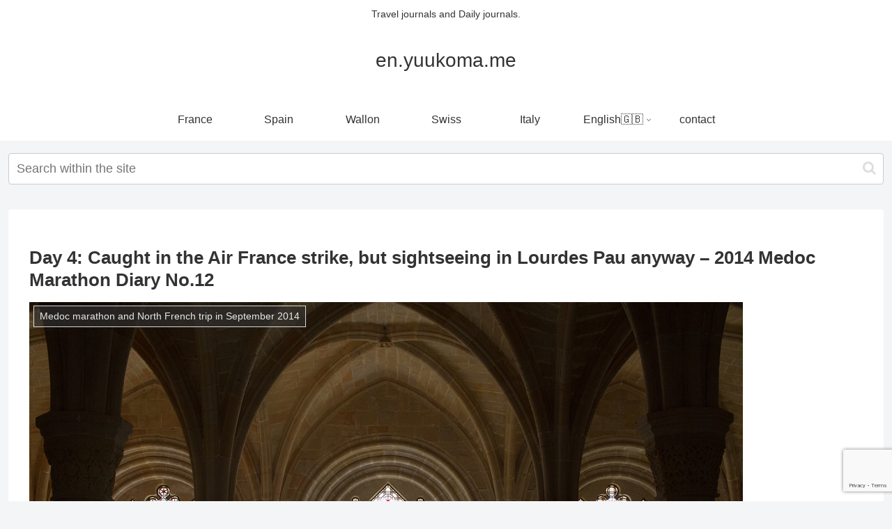

--- FILE ---
content_type: text/html; charset=utf-8
request_url: https://www.google.com/recaptcha/api2/anchor?ar=1&k=6LfQtPobAAAAADUcG6KP77ah8GI2PdHJDE9fDEdU&co=aHR0cHM6Ly9lbi55dXVrb21hLm1lOjQ0Mw..&hl=en&v=PoyoqOPhxBO7pBk68S4YbpHZ&size=invisible&anchor-ms=20000&execute-ms=30000&cb=vro1v8act0xy
body_size: 48663
content:
<!DOCTYPE HTML><html dir="ltr" lang="en"><head><meta http-equiv="Content-Type" content="text/html; charset=UTF-8">
<meta http-equiv="X-UA-Compatible" content="IE=edge">
<title>reCAPTCHA</title>
<style type="text/css">
/* cyrillic-ext */
@font-face {
  font-family: 'Roboto';
  font-style: normal;
  font-weight: 400;
  font-stretch: 100%;
  src: url(//fonts.gstatic.com/s/roboto/v48/KFO7CnqEu92Fr1ME7kSn66aGLdTylUAMa3GUBHMdazTgWw.woff2) format('woff2');
  unicode-range: U+0460-052F, U+1C80-1C8A, U+20B4, U+2DE0-2DFF, U+A640-A69F, U+FE2E-FE2F;
}
/* cyrillic */
@font-face {
  font-family: 'Roboto';
  font-style: normal;
  font-weight: 400;
  font-stretch: 100%;
  src: url(//fonts.gstatic.com/s/roboto/v48/KFO7CnqEu92Fr1ME7kSn66aGLdTylUAMa3iUBHMdazTgWw.woff2) format('woff2');
  unicode-range: U+0301, U+0400-045F, U+0490-0491, U+04B0-04B1, U+2116;
}
/* greek-ext */
@font-face {
  font-family: 'Roboto';
  font-style: normal;
  font-weight: 400;
  font-stretch: 100%;
  src: url(//fonts.gstatic.com/s/roboto/v48/KFO7CnqEu92Fr1ME7kSn66aGLdTylUAMa3CUBHMdazTgWw.woff2) format('woff2');
  unicode-range: U+1F00-1FFF;
}
/* greek */
@font-face {
  font-family: 'Roboto';
  font-style: normal;
  font-weight: 400;
  font-stretch: 100%;
  src: url(//fonts.gstatic.com/s/roboto/v48/KFO7CnqEu92Fr1ME7kSn66aGLdTylUAMa3-UBHMdazTgWw.woff2) format('woff2');
  unicode-range: U+0370-0377, U+037A-037F, U+0384-038A, U+038C, U+038E-03A1, U+03A3-03FF;
}
/* math */
@font-face {
  font-family: 'Roboto';
  font-style: normal;
  font-weight: 400;
  font-stretch: 100%;
  src: url(//fonts.gstatic.com/s/roboto/v48/KFO7CnqEu92Fr1ME7kSn66aGLdTylUAMawCUBHMdazTgWw.woff2) format('woff2');
  unicode-range: U+0302-0303, U+0305, U+0307-0308, U+0310, U+0312, U+0315, U+031A, U+0326-0327, U+032C, U+032F-0330, U+0332-0333, U+0338, U+033A, U+0346, U+034D, U+0391-03A1, U+03A3-03A9, U+03B1-03C9, U+03D1, U+03D5-03D6, U+03F0-03F1, U+03F4-03F5, U+2016-2017, U+2034-2038, U+203C, U+2040, U+2043, U+2047, U+2050, U+2057, U+205F, U+2070-2071, U+2074-208E, U+2090-209C, U+20D0-20DC, U+20E1, U+20E5-20EF, U+2100-2112, U+2114-2115, U+2117-2121, U+2123-214F, U+2190, U+2192, U+2194-21AE, U+21B0-21E5, U+21F1-21F2, U+21F4-2211, U+2213-2214, U+2216-22FF, U+2308-230B, U+2310, U+2319, U+231C-2321, U+2336-237A, U+237C, U+2395, U+239B-23B7, U+23D0, U+23DC-23E1, U+2474-2475, U+25AF, U+25B3, U+25B7, U+25BD, U+25C1, U+25CA, U+25CC, U+25FB, U+266D-266F, U+27C0-27FF, U+2900-2AFF, U+2B0E-2B11, U+2B30-2B4C, U+2BFE, U+3030, U+FF5B, U+FF5D, U+1D400-1D7FF, U+1EE00-1EEFF;
}
/* symbols */
@font-face {
  font-family: 'Roboto';
  font-style: normal;
  font-weight: 400;
  font-stretch: 100%;
  src: url(//fonts.gstatic.com/s/roboto/v48/KFO7CnqEu92Fr1ME7kSn66aGLdTylUAMaxKUBHMdazTgWw.woff2) format('woff2');
  unicode-range: U+0001-000C, U+000E-001F, U+007F-009F, U+20DD-20E0, U+20E2-20E4, U+2150-218F, U+2190, U+2192, U+2194-2199, U+21AF, U+21E6-21F0, U+21F3, U+2218-2219, U+2299, U+22C4-22C6, U+2300-243F, U+2440-244A, U+2460-24FF, U+25A0-27BF, U+2800-28FF, U+2921-2922, U+2981, U+29BF, U+29EB, U+2B00-2BFF, U+4DC0-4DFF, U+FFF9-FFFB, U+10140-1018E, U+10190-1019C, U+101A0, U+101D0-101FD, U+102E0-102FB, U+10E60-10E7E, U+1D2C0-1D2D3, U+1D2E0-1D37F, U+1F000-1F0FF, U+1F100-1F1AD, U+1F1E6-1F1FF, U+1F30D-1F30F, U+1F315, U+1F31C, U+1F31E, U+1F320-1F32C, U+1F336, U+1F378, U+1F37D, U+1F382, U+1F393-1F39F, U+1F3A7-1F3A8, U+1F3AC-1F3AF, U+1F3C2, U+1F3C4-1F3C6, U+1F3CA-1F3CE, U+1F3D4-1F3E0, U+1F3ED, U+1F3F1-1F3F3, U+1F3F5-1F3F7, U+1F408, U+1F415, U+1F41F, U+1F426, U+1F43F, U+1F441-1F442, U+1F444, U+1F446-1F449, U+1F44C-1F44E, U+1F453, U+1F46A, U+1F47D, U+1F4A3, U+1F4B0, U+1F4B3, U+1F4B9, U+1F4BB, U+1F4BF, U+1F4C8-1F4CB, U+1F4D6, U+1F4DA, U+1F4DF, U+1F4E3-1F4E6, U+1F4EA-1F4ED, U+1F4F7, U+1F4F9-1F4FB, U+1F4FD-1F4FE, U+1F503, U+1F507-1F50B, U+1F50D, U+1F512-1F513, U+1F53E-1F54A, U+1F54F-1F5FA, U+1F610, U+1F650-1F67F, U+1F687, U+1F68D, U+1F691, U+1F694, U+1F698, U+1F6AD, U+1F6B2, U+1F6B9-1F6BA, U+1F6BC, U+1F6C6-1F6CF, U+1F6D3-1F6D7, U+1F6E0-1F6EA, U+1F6F0-1F6F3, U+1F6F7-1F6FC, U+1F700-1F7FF, U+1F800-1F80B, U+1F810-1F847, U+1F850-1F859, U+1F860-1F887, U+1F890-1F8AD, U+1F8B0-1F8BB, U+1F8C0-1F8C1, U+1F900-1F90B, U+1F93B, U+1F946, U+1F984, U+1F996, U+1F9E9, U+1FA00-1FA6F, U+1FA70-1FA7C, U+1FA80-1FA89, U+1FA8F-1FAC6, U+1FACE-1FADC, U+1FADF-1FAE9, U+1FAF0-1FAF8, U+1FB00-1FBFF;
}
/* vietnamese */
@font-face {
  font-family: 'Roboto';
  font-style: normal;
  font-weight: 400;
  font-stretch: 100%;
  src: url(//fonts.gstatic.com/s/roboto/v48/KFO7CnqEu92Fr1ME7kSn66aGLdTylUAMa3OUBHMdazTgWw.woff2) format('woff2');
  unicode-range: U+0102-0103, U+0110-0111, U+0128-0129, U+0168-0169, U+01A0-01A1, U+01AF-01B0, U+0300-0301, U+0303-0304, U+0308-0309, U+0323, U+0329, U+1EA0-1EF9, U+20AB;
}
/* latin-ext */
@font-face {
  font-family: 'Roboto';
  font-style: normal;
  font-weight: 400;
  font-stretch: 100%;
  src: url(//fonts.gstatic.com/s/roboto/v48/KFO7CnqEu92Fr1ME7kSn66aGLdTylUAMa3KUBHMdazTgWw.woff2) format('woff2');
  unicode-range: U+0100-02BA, U+02BD-02C5, U+02C7-02CC, U+02CE-02D7, U+02DD-02FF, U+0304, U+0308, U+0329, U+1D00-1DBF, U+1E00-1E9F, U+1EF2-1EFF, U+2020, U+20A0-20AB, U+20AD-20C0, U+2113, U+2C60-2C7F, U+A720-A7FF;
}
/* latin */
@font-face {
  font-family: 'Roboto';
  font-style: normal;
  font-weight: 400;
  font-stretch: 100%;
  src: url(//fonts.gstatic.com/s/roboto/v48/KFO7CnqEu92Fr1ME7kSn66aGLdTylUAMa3yUBHMdazQ.woff2) format('woff2');
  unicode-range: U+0000-00FF, U+0131, U+0152-0153, U+02BB-02BC, U+02C6, U+02DA, U+02DC, U+0304, U+0308, U+0329, U+2000-206F, U+20AC, U+2122, U+2191, U+2193, U+2212, U+2215, U+FEFF, U+FFFD;
}
/* cyrillic-ext */
@font-face {
  font-family: 'Roboto';
  font-style: normal;
  font-weight: 500;
  font-stretch: 100%;
  src: url(//fonts.gstatic.com/s/roboto/v48/KFO7CnqEu92Fr1ME7kSn66aGLdTylUAMa3GUBHMdazTgWw.woff2) format('woff2');
  unicode-range: U+0460-052F, U+1C80-1C8A, U+20B4, U+2DE0-2DFF, U+A640-A69F, U+FE2E-FE2F;
}
/* cyrillic */
@font-face {
  font-family: 'Roboto';
  font-style: normal;
  font-weight: 500;
  font-stretch: 100%;
  src: url(//fonts.gstatic.com/s/roboto/v48/KFO7CnqEu92Fr1ME7kSn66aGLdTylUAMa3iUBHMdazTgWw.woff2) format('woff2');
  unicode-range: U+0301, U+0400-045F, U+0490-0491, U+04B0-04B1, U+2116;
}
/* greek-ext */
@font-face {
  font-family: 'Roboto';
  font-style: normal;
  font-weight: 500;
  font-stretch: 100%;
  src: url(//fonts.gstatic.com/s/roboto/v48/KFO7CnqEu92Fr1ME7kSn66aGLdTylUAMa3CUBHMdazTgWw.woff2) format('woff2');
  unicode-range: U+1F00-1FFF;
}
/* greek */
@font-face {
  font-family: 'Roboto';
  font-style: normal;
  font-weight: 500;
  font-stretch: 100%;
  src: url(//fonts.gstatic.com/s/roboto/v48/KFO7CnqEu92Fr1ME7kSn66aGLdTylUAMa3-UBHMdazTgWw.woff2) format('woff2');
  unicode-range: U+0370-0377, U+037A-037F, U+0384-038A, U+038C, U+038E-03A1, U+03A3-03FF;
}
/* math */
@font-face {
  font-family: 'Roboto';
  font-style: normal;
  font-weight: 500;
  font-stretch: 100%;
  src: url(//fonts.gstatic.com/s/roboto/v48/KFO7CnqEu92Fr1ME7kSn66aGLdTylUAMawCUBHMdazTgWw.woff2) format('woff2');
  unicode-range: U+0302-0303, U+0305, U+0307-0308, U+0310, U+0312, U+0315, U+031A, U+0326-0327, U+032C, U+032F-0330, U+0332-0333, U+0338, U+033A, U+0346, U+034D, U+0391-03A1, U+03A3-03A9, U+03B1-03C9, U+03D1, U+03D5-03D6, U+03F0-03F1, U+03F4-03F5, U+2016-2017, U+2034-2038, U+203C, U+2040, U+2043, U+2047, U+2050, U+2057, U+205F, U+2070-2071, U+2074-208E, U+2090-209C, U+20D0-20DC, U+20E1, U+20E5-20EF, U+2100-2112, U+2114-2115, U+2117-2121, U+2123-214F, U+2190, U+2192, U+2194-21AE, U+21B0-21E5, U+21F1-21F2, U+21F4-2211, U+2213-2214, U+2216-22FF, U+2308-230B, U+2310, U+2319, U+231C-2321, U+2336-237A, U+237C, U+2395, U+239B-23B7, U+23D0, U+23DC-23E1, U+2474-2475, U+25AF, U+25B3, U+25B7, U+25BD, U+25C1, U+25CA, U+25CC, U+25FB, U+266D-266F, U+27C0-27FF, U+2900-2AFF, U+2B0E-2B11, U+2B30-2B4C, U+2BFE, U+3030, U+FF5B, U+FF5D, U+1D400-1D7FF, U+1EE00-1EEFF;
}
/* symbols */
@font-face {
  font-family: 'Roboto';
  font-style: normal;
  font-weight: 500;
  font-stretch: 100%;
  src: url(//fonts.gstatic.com/s/roboto/v48/KFO7CnqEu92Fr1ME7kSn66aGLdTylUAMaxKUBHMdazTgWw.woff2) format('woff2');
  unicode-range: U+0001-000C, U+000E-001F, U+007F-009F, U+20DD-20E0, U+20E2-20E4, U+2150-218F, U+2190, U+2192, U+2194-2199, U+21AF, U+21E6-21F0, U+21F3, U+2218-2219, U+2299, U+22C4-22C6, U+2300-243F, U+2440-244A, U+2460-24FF, U+25A0-27BF, U+2800-28FF, U+2921-2922, U+2981, U+29BF, U+29EB, U+2B00-2BFF, U+4DC0-4DFF, U+FFF9-FFFB, U+10140-1018E, U+10190-1019C, U+101A0, U+101D0-101FD, U+102E0-102FB, U+10E60-10E7E, U+1D2C0-1D2D3, U+1D2E0-1D37F, U+1F000-1F0FF, U+1F100-1F1AD, U+1F1E6-1F1FF, U+1F30D-1F30F, U+1F315, U+1F31C, U+1F31E, U+1F320-1F32C, U+1F336, U+1F378, U+1F37D, U+1F382, U+1F393-1F39F, U+1F3A7-1F3A8, U+1F3AC-1F3AF, U+1F3C2, U+1F3C4-1F3C6, U+1F3CA-1F3CE, U+1F3D4-1F3E0, U+1F3ED, U+1F3F1-1F3F3, U+1F3F5-1F3F7, U+1F408, U+1F415, U+1F41F, U+1F426, U+1F43F, U+1F441-1F442, U+1F444, U+1F446-1F449, U+1F44C-1F44E, U+1F453, U+1F46A, U+1F47D, U+1F4A3, U+1F4B0, U+1F4B3, U+1F4B9, U+1F4BB, U+1F4BF, U+1F4C8-1F4CB, U+1F4D6, U+1F4DA, U+1F4DF, U+1F4E3-1F4E6, U+1F4EA-1F4ED, U+1F4F7, U+1F4F9-1F4FB, U+1F4FD-1F4FE, U+1F503, U+1F507-1F50B, U+1F50D, U+1F512-1F513, U+1F53E-1F54A, U+1F54F-1F5FA, U+1F610, U+1F650-1F67F, U+1F687, U+1F68D, U+1F691, U+1F694, U+1F698, U+1F6AD, U+1F6B2, U+1F6B9-1F6BA, U+1F6BC, U+1F6C6-1F6CF, U+1F6D3-1F6D7, U+1F6E0-1F6EA, U+1F6F0-1F6F3, U+1F6F7-1F6FC, U+1F700-1F7FF, U+1F800-1F80B, U+1F810-1F847, U+1F850-1F859, U+1F860-1F887, U+1F890-1F8AD, U+1F8B0-1F8BB, U+1F8C0-1F8C1, U+1F900-1F90B, U+1F93B, U+1F946, U+1F984, U+1F996, U+1F9E9, U+1FA00-1FA6F, U+1FA70-1FA7C, U+1FA80-1FA89, U+1FA8F-1FAC6, U+1FACE-1FADC, U+1FADF-1FAE9, U+1FAF0-1FAF8, U+1FB00-1FBFF;
}
/* vietnamese */
@font-face {
  font-family: 'Roboto';
  font-style: normal;
  font-weight: 500;
  font-stretch: 100%;
  src: url(//fonts.gstatic.com/s/roboto/v48/KFO7CnqEu92Fr1ME7kSn66aGLdTylUAMa3OUBHMdazTgWw.woff2) format('woff2');
  unicode-range: U+0102-0103, U+0110-0111, U+0128-0129, U+0168-0169, U+01A0-01A1, U+01AF-01B0, U+0300-0301, U+0303-0304, U+0308-0309, U+0323, U+0329, U+1EA0-1EF9, U+20AB;
}
/* latin-ext */
@font-face {
  font-family: 'Roboto';
  font-style: normal;
  font-weight: 500;
  font-stretch: 100%;
  src: url(//fonts.gstatic.com/s/roboto/v48/KFO7CnqEu92Fr1ME7kSn66aGLdTylUAMa3KUBHMdazTgWw.woff2) format('woff2');
  unicode-range: U+0100-02BA, U+02BD-02C5, U+02C7-02CC, U+02CE-02D7, U+02DD-02FF, U+0304, U+0308, U+0329, U+1D00-1DBF, U+1E00-1E9F, U+1EF2-1EFF, U+2020, U+20A0-20AB, U+20AD-20C0, U+2113, U+2C60-2C7F, U+A720-A7FF;
}
/* latin */
@font-face {
  font-family: 'Roboto';
  font-style: normal;
  font-weight: 500;
  font-stretch: 100%;
  src: url(//fonts.gstatic.com/s/roboto/v48/KFO7CnqEu92Fr1ME7kSn66aGLdTylUAMa3yUBHMdazQ.woff2) format('woff2');
  unicode-range: U+0000-00FF, U+0131, U+0152-0153, U+02BB-02BC, U+02C6, U+02DA, U+02DC, U+0304, U+0308, U+0329, U+2000-206F, U+20AC, U+2122, U+2191, U+2193, U+2212, U+2215, U+FEFF, U+FFFD;
}
/* cyrillic-ext */
@font-face {
  font-family: 'Roboto';
  font-style: normal;
  font-weight: 900;
  font-stretch: 100%;
  src: url(//fonts.gstatic.com/s/roboto/v48/KFO7CnqEu92Fr1ME7kSn66aGLdTylUAMa3GUBHMdazTgWw.woff2) format('woff2');
  unicode-range: U+0460-052F, U+1C80-1C8A, U+20B4, U+2DE0-2DFF, U+A640-A69F, U+FE2E-FE2F;
}
/* cyrillic */
@font-face {
  font-family: 'Roboto';
  font-style: normal;
  font-weight: 900;
  font-stretch: 100%;
  src: url(//fonts.gstatic.com/s/roboto/v48/KFO7CnqEu92Fr1ME7kSn66aGLdTylUAMa3iUBHMdazTgWw.woff2) format('woff2');
  unicode-range: U+0301, U+0400-045F, U+0490-0491, U+04B0-04B1, U+2116;
}
/* greek-ext */
@font-face {
  font-family: 'Roboto';
  font-style: normal;
  font-weight: 900;
  font-stretch: 100%;
  src: url(//fonts.gstatic.com/s/roboto/v48/KFO7CnqEu92Fr1ME7kSn66aGLdTylUAMa3CUBHMdazTgWw.woff2) format('woff2');
  unicode-range: U+1F00-1FFF;
}
/* greek */
@font-face {
  font-family: 'Roboto';
  font-style: normal;
  font-weight: 900;
  font-stretch: 100%;
  src: url(//fonts.gstatic.com/s/roboto/v48/KFO7CnqEu92Fr1ME7kSn66aGLdTylUAMa3-UBHMdazTgWw.woff2) format('woff2');
  unicode-range: U+0370-0377, U+037A-037F, U+0384-038A, U+038C, U+038E-03A1, U+03A3-03FF;
}
/* math */
@font-face {
  font-family: 'Roboto';
  font-style: normal;
  font-weight: 900;
  font-stretch: 100%;
  src: url(//fonts.gstatic.com/s/roboto/v48/KFO7CnqEu92Fr1ME7kSn66aGLdTylUAMawCUBHMdazTgWw.woff2) format('woff2');
  unicode-range: U+0302-0303, U+0305, U+0307-0308, U+0310, U+0312, U+0315, U+031A, U+0326-0327, U+032C, U+032F-0330, U+0332-0333, U+0338, U+033A, U+0346, U+034D, U+0391-03A1, U+03A3-03A9, U+03B1-03C9, U+03D1, U+03D5-03D6, U+03F0-03F1, U+03F4-03F5, U+2016-2017, U+2034-2038, U+203C, U+2040, U+2043, U+2047, U+2050, U+2057, U+205F, U+2070-2071, U+2074-208E, U+2090-209C, U+20D0-20DC, U+20E1, U+20E5-20EF, U+2100-2112, U+2114-2115, U+2117-2121, U+2123-214F, U+2190, U+2192, U+2194-21AE, U+21B0-21E5, U+21F1-21F2, U+21F4-2211, U+2213-2214, U+2216-22FF, U+2308-230B, U+2310, U+2319, U+231C-2321, U+2336-237A, U+237C, U+2395, U+239B-23B7, U+23D0, U+23DC-23E1, U+2474-2475, U+25AF, U+25B3, U+25B7, U+25BD, U+25C1, U+25CA, U+25CC, U+25FB, U+266D-266F, U+27C0-27FF, U+2900-2AFF, U+2B0E-2B11, U+2B30-2B4C, U+2BFE, U+3030, U+FF5B, U+FF5D, U+1D400-1D7FF, U+1EE00-1EEFF;
}
/* symbols */
@font-face {
  font-family: 'Roboto';
  font-style: normal;
  font-weight: 900;
  font-stretch: 100%;
  src: url(//fonts.gstatic.com/s/roboto/v48/KFO7CnqEu92Fr1ME7kSn66aGLdTylUAMaxKUBHMdazTgWw.woff2) format('woff2');
  unicode-range: U+0001-000C, U+000E-001F, U+007F-009F, U+20DD-20E0, U+20E2-20E4, U+2150-218F, U+2190, U+2192, U+2194-2199, U+21AF, U+21E6-21F0, U+21F3, U+2218-2219, U+2299, U+22C4-22C6, U+2300-243F, U+2440-244A, U+2460-24FF, U+25A0-27BF, U+2800-28FF, U+2921-2922, U+2981, U+29BF, U+29EB, U+2B00-2BFF, U+4DC0-4DFF, U+FFF9-FFFB, U+10140-1018E, U+10190-1019C, U+101A0, U+101D0-101FD, U+102E0-102FB, U+10E60-10E7E, U+1D2C0-1D2D3, U+1D2E0-1D37F, U+1F000-1F0FF, U+1F100-1F1AD, U+1F1E6-1F1FF, U+1F30D-1F30F, U+1F315, U+1F31C, U+1F31E, U+1F320-1F32C, U+1F336, U+1F378, U+1F37D, U+1F382, U+1F393-1F39F, U+1F3A7-1F3A8, U+1F3AC-1F3AF, U+1F3C2, U+1F3C4-1F3C6, U+1F3CA-1F3CE, U+1F3D4-1F3E0, U+1F3ED, U+1F3F1-1F3F3, U+1F3F5-1F3F7, U+1F408, U+1F415, U+1F41F, U+1F426, U+1F43F, U+1F441-1F442, U+1F444, U+1F446-1F449, U+1F44C-1F44E, U+1F453, U+1F46A, U+1F47D, U+1F4A3, U+1F4B0, U+1F4B3, U+1F4B9, U+1F4BB, U+1F4BF, U+1F4C8-1F4CB, U+1F4D6, U+1F4DA, U+1F4DF, U+1F4E3-1F4E6, U+1F4EA-1F4ED, U+1F4F7, U+1F4F9-1F4FB, U+1F4FD-1F4FE, U+1F503, U+1F507-1F50B, U+1F50D, U+1F512-1F513, U+1F53E-1F54A, U+1F54F-1F5FA, U+1F610, U+1F650-1F67F, U+1F687, U+1F68D, U+1F691, U+1F694, U+1F698, U+1F6AD, U+1F6B2, U+1F6B9-1F6BA, U+1F6BC, U+1F6C6-1F6CF, U+1F6D3-1F6D7, U+1F6E0-1F6EA, U+1F6F0-1F6F3, U+1F6F7-1F6FC, U+1F700-1F7FF, U+1F800-1F80B, U+1F810-1F847, U+1F850-1F859, U+1F860-1F887, U+1F890-1F8AD, U+1F8B0-1F8BB, U+1F8C0-1F8C1, U+1F900-1F90B, U+1F93B, U+1F946, U+1F984, U+1F996, U+1F9E9, U+1FA00-1FA6F, U+1FA70-1FA7C, U+1FA80-1FA89, U+1FA8F-1FAC6, U+1FACE-1FADC, U+1FADF-1FAE9, U+1FAF0-1FAF8, U+1FB00-1FBFF;
}
/* vietnamese */
@font-face {
  font-family: 'Roboto';
  font-style: normal;
  font-weight: 900;
  font-stretch: 100%;
  src: url(//fonts.gstatic.com/s/roboto/v48/KFO7CnqEu92Fr1ME7kSn66aGLdTylUAMa3OUBHMdazTgWw.woff2) format('woff2');
  unicode-range: U+0102-0103, U+0110-0111, U+0128-0129, U+0168-0169, U+01A0-01A1, U+01AF-01B0, U+0300-0301, U+0303-0304, U+0308-0309, U+0323, U+0329, U+1EA0-1EF9, U+20AB;
}
/* latin-ext */
@font-face {
  font-family: 'Roboto';
  font-style: normal;
  font-weight: 900;
  font-stretch: 100%;
  src: url(//fonts.gstatic.com/s/roboto/v48/KFO7CnqEu92Fr1ME7kSn66aGLdTylUAMa3KUBHMdazTgWw.woff2) format('woff2');
  unicode-range: U+0100-02BA, U+02BD-02C5, U+02C7-02CC, U+02CE-02D7, U+02DD-02FF, U+0304, U+0308, U+0329, U+1D00-1DBF, U+1E00-1E9F, U+1EF2-1EFF, U+2020, U+20A0-20AB, U+20AD-20C0, U+2113, U+2C60-2C7F, U+A720-A7FF;
}
/* latin */
@font-face {
  font-family: 'Roboto';
  font-style: normal;
  font-weight: 900;
  font-stretch: 100%;
  src: url(//fonts.gstatic.com/s/roboto/v48/KFO7CnqEu92Fr1ME7kSn66aGLdTylUAMa3yUBHMdazQ.woff2) format('woff2');
  unicode-range: U+0000-00FF, U+0131, U+0152-0153, U+02BB-02BC, U+02C6, U+02DA, U+02DC, U+0304, U+0308, U+0329, U+2000-206F, U+20AC, U+2122, U+2191, U+2193, U+2212, U+2215, U+FEFF, U+FFFD;
}

</style>
<link rel="stylesheet" type="text/css" href="https://www.gstatic.com/recaptcha/releases/PoyoqOPhxBO7pBk68S4YbpHZ/styles__ltr.css">
<script nonce="EuaYfBQMe5sGxoNSfucc3w" type="text/javascript">window['__recaptcha_api'] = 'https://www.google.com/recaptcha/api2/';</script>
<script type="text/javascript" src="https://www.gstatic.com/recaptcha/releases/PoyoqOPhxBO7pBk68S4YbpHZ/recaptcha__en.js" nonce="EuaYfBQMe5sGxoNSfucc3w">
      
    </script></head>
<body><div id="rc-anchor-alert" class="rc-anchor-alert"></div>
<input type="hidden" id="recaptcha-token" value="[base64]">
<script type="text/javascript" nonce="EuaYfBQMe5sGxoNSfucc3w">
      recaptcha.anchor.Main.init("[\x22ainput\x22,[\x22bgdata\x22,\x22\x22,\[base64]/[base64]/[base64]/[base64]/[base64]/UltsKytdPUU6KEU8MjA0OD9SW2wrK109RT4+NnwxOTI6KChFJjY0NTEyKT09NTUyOTYmJk0rMTxjLmxlbmd0aCYmKGMuY2hhckNvZGVBdChNKzEpJjY0NTEyKT09NTYzMjA/[base64]/[base64]/[base64]/[base64]/[base64]/[base64]/[base64]\x22,\[base64]\\u003d\\u003d\x22,\x22wr82dcK5XQ/Cl0LDgcOXwr5gA8K/GEfCojnDmsOfw6PDhMKdUwXCicKRGyzCim4Ha8O0wrPDrcKvw74QN3JvdEPCjcKCw7g2fMOHB13DiMKPcEzClcOdw6FodsK9A8Kid8KAPsKfwptRwpDCtD4vwrtPw4zDjwhKwpjCoHoTwp/DlmdOBMOBwqh0w7fDkEjCkmU7wqTCh8Oaw7DChcKMw7ZaBX1FTF3CojR9ScK1UHzDmMKTbgNoa8ONwp0BAR8EacO8w4rDmwbDssOhYsODeMO5P8Kiw5JOTTk6XzQreiRDwrnDo2AtEi1vw6Jww5gXw7rDizNWXiRAFl/Ch8KPw7lyTTY9IsOSwrDDnhbDqcOwMmzDuzN+Aydfwp/CmhQ4woYDeUfCq8ODwoPCoirCgBnDgxY5w7LDlsKow7Ahw75HWVTCrcKYw6PDj8OwS8OsHsOVwotPw4g4Qi7DksKJwrXCsjAaRlzCrsOoXsK6w6RbwqnCnVBJMMOEIsK5QXfCnkIgEn/DqmvDscOjwpUQUMKtVMKEw5F6F8K8IcO9w6/CiUPCkcO9w5MBfMOlRycuKsOJw6fCp8Ovw6vCnUNYw4dPwo3Cj2sqKDxww7PCgizDq3sNZBg+Khl3w4LDjRZ1JRJaRsK2w7gsw63Ci8OKTcOYwpVYNMKLEMKQfGNaw7HDrzDDpMK/wpbCiU3Dvl/DjyALaBgXewADR8KuwrZQwqtGIwc1w6TCrR17w63CiVFpwpAPGVjClUY7w5fCl8Kqw41SD3fCtl/Ds8KNGsKpwrDDjF0FIMK2wrDDvMK1I1k1wo3CoMO0d8OVwo7DpzTDkF0CRsK4wrXDmcOvYMKWwpR/w4UcNmXCtsKkDxx8KiXCjUTDnsK1w5TCmcOtw4PCicOwZMKWwoHDphTDvTTDm2IhwpDDscKtf8KREcKeJmkdwrMNwro6eB/Dkgl4w43CoDfCl2NmwobDjTjDjUZUw4PDiGUOw5ERw67DrCzCsiQ/w5DCsnpjHVptcWXDoiErLMO0TFXCqsOgW8OcwpBUDcK9wrvCtMOAw6TClRXCnngCBiIaIU0/w6jDhDtbWCnCkWhUwqLCuMOiw6ZiA8O/wpnDvEYxDsKQDi3CnEPCoV49wpTCmsK+PRh9w5nDhwzCvsONM8Ktw4oJwrUQw5YdX8OZN8K8w5rDgcKoCiB/w5bDnMKHw4Q4a8Oqw6rCux3CiMOnw44Mw4LDncKAwrPCtcKHw7fDgMK7w69Xw4zDv8OFVHgydcKowqfDhMOgw60VNjEJwrt2cnnCoSDDlcOsw4jCo8KLVcK7QinDmmsjwqklw7RQwonCjSTDpsOGYS7DqWTDmsKgwr/[base64]/CiTLCh1lEUsOvW8KnwpTCnsK+wrDCuMOAbkjDmcKnV0HDkAlqTVBCwoJZwq8Sw4jCq8KqwrHCj8KNw5sJXW3DvEQ/[base64]/CgVNewp8BTSs3wp/DtjzDu8O9wpHCnMKnHS9aw73DisOrw4/CrF3CkHBAwrlZWMOvSsO4w5bCi8KIwpDCkFXDq8OsasKveMKXwqHDhG5bYV0oQMKJccKOOsKswqLCm8Oqw48fwr1Yw63CmRJbwpXCkRvDmHvCnB3Cs2gnw6HDrsKEPMOewqFJZwULwoHCl8OcC2vCnGJpw5AFw45/H8OCJmYBXcKRM2LDjQJNwrEIwoXDtcO5b8KrM8O5wqVvw4zCoMKnecKvUsKyb8KaNVh5wpfCr8KZdAbCsUfDgMKMWEcaKDUHGALCg8OiHcOkw5lST8Kqw45aKXfCgzvCoV7CvX/ClcOCAw3DscOiNcOcw5IeG8OzORfCucOXPR87B8O/NxEzw4EzYcODWhXDiMKuw7XCtRxza8KoUw8Owr8bw7fCr8OfCcKlA8Oew6dfwrDCkMKYw6DDm1oaHcOvwolHwrrDolgkw5/DsCfCtcKew58MwpDDlRLDujpvw6hvccK1w7zCrWXDnMKcwpjDnMO1w5M7IcOuwocbFcKTbcKFY8KiwpjDny1Mw75QS2ElJXcRdx/[base64]/Cv1DDvjYfwoo3FWPCkBPDiVV3A8OMw7HCu2/DssO9bV9ow55NQEp/w6DDuMOAw64Pwowvw4VtwpjCqwsvfnjCnGsKS8KrNcKWwpPDmSfCvBrCqwAheMKVwo9cIAbCvsOWwrbChi7CusOww4fDu1ZbOArDoAPDgsKjwrVcw5/Cj1pLworDiGALw7/[base64]/CjxFsDMO+w60vw6FIw4DDvQTDkD0pIMORw44Iw5USw44fS8OrUBbDmMKUw5sLHMK0ZcKNMF7DtsKeHBQkw6QPw6TCucKWBxHCncOVHMKxZsKiUMOWVcKiBsOswpPCl1VkwpVmSsOtNsKkw7kCw7h6R8OVecKOesKgLsKhw60NP3TCunXDjcO5woPDusOSPsK+wr/DssOQw7VDdcOmN8O9w6h9wqFtw7oFwo06wpzCscO/w4fCiRhZYcKZDcKZw690wonCjsKww5o2WgN7wr/DlgJSXlnCqEkXMsKFw6Y8w4zCtE1dwpnDjhPDksO6worDqcOuw6nCnsKmw5cXWsKWfCnCpMOIRsOqf8K/w6Faw6jDsS07wobDhyhAwprDjS5kOjbDhxbCssKPwqbDm8OYw5NZHgUUw6HCrsKTTMKPw5RqwrfCrcOcw4TDssKqLsOOw6PClxoow5obVDM/wrlxH8OWdwB/w4UawqLCtmofw7vDncKlBgkKXxjCkgnCrMOPw5vCs8KcwrhtLW5Vw4rDlCfChsKUd01kwp/CtMKSw7NbG0APw77DpVbCmMKOwr8EbMKeXMKIwpPDv1TDlcOmwot0w4skRcOawoIRUcK5w6PCt8KdwqvCikbDhcKwwq9mwo4Twq1BecOJw5BTwr/CuhBjRm7DucOQw4J5PGY9w6XDhk/[base64]/CiMKXBMKdJznDg0vCpMO3w4AKOCnDrl/Cs8Ouw6DDu0o9QMKSw4Qkw4UqwogRSjFJBD4yw5zDqDssEcKvwpRaw5g7wojCiMOZw47CunVswpkPwpBgX2J5w7pEwoJHw7/[base64]/CpcOgwoJXw5Y0TcO9wr3DhjXDqcKmcVJcwo8ewoDCijDDsmLCmzEDwrFgPQ3Cm8OPwpHDhsKyScOWwpbCuQjDlhE3SVzCogkEYVhywrXCjMOFNsKUw6UZw5HCrEPCssOnMG/CmcOqwpTCsGgtw6pDwp3DuE/[base64]/[base64]/w5xPZsKNTcKTThnDgsOmFWo7wpnCuMOzfMKvMk3DnDfCj8KOScKlPsKTXcOgwrJZw7HDqWF8w6UnesORw7DDqcO0fiQsw67Cv8K/L8OOfV8cwrRtb8OgwoxzHMOxBMOGwrohw4nCqn09KcKeEsKfGWLDp8O5XcO0w4DCog0QKS5PM0YkLisvw6rDuQxTRMKUw4PDucOyw63DlcKLVsO+wprCssO1woXCrFFmUcKnNDbDtcOZwosrwqbDnsOEBsKqXwjDkzfCkDBzw4/CicOHw5ZqNG8HYsODMQzCksO8wqDDnVtofsOQVSzDhVZew6HCg8KCdB7DulJ2w4zCnDXChStRABHCiBMOAgELA8OUw6vDnxXCj8KqXWgow79+wrzCm2sEBMKbC1/[base64]/DpCjDkSvDq8OHwpYDwqTChsOzXWpRMMKtw4HDk3rDsjnCl0PCvsK2Jxl2FF9dTWdAwrglw5tUwr3Cv8KCw5RMw7bDix/[base64]/Cm38IKcONRsK2QmYYcmopwrpvwoDChsK8eRsuEMKDwqHDhcOHLMOxwp7DgsKQP0/DiElfw7MZKWhAw75Ow73DusO7J8KCdzcBZ8Kzw5QfaXNTRCbDrcKCw44Mw6TDiBvChSUzbF9QwohBwqLDgsO8wod3wqnCuhXCiMOTcsOlw5LDsMOURxnDnyDDrMKuwpw7bSs/w74kw7EuwobDjHPDjwd0IcO0V31jwoHCp2zClcOLB8O6BMOJOMOhw5PCkcKMwqN+VRMsw4vDhMOgwrTDiMKtw5pzUcKcR8KCwq1CwrzCgk/Ct8KVwpzCmWTCsw5bESzCqsKUw7ZTwpXDmgLCqMKKSsKFMMOlw63Ds8K+woNwwoTCsmnCrsKlw43DkzPCscOHdcOSEsOnMTTCgMK2N8K0FkMPwrZTw7XDmA7DlMOgw7RCwpYSQCJOw5zCucOtw7HDg8Onw4DDn8KEw6tnw5xIPcOQVcOLw6vCgcKqw7rDlcOUwpYNw7/DpgRRYE8oXsOvwqdtw43CsULCpgfDq8Ovwr3DqRXClMKdwptPw7TDjWzDqCU0w5JLEsKDScKDc2vDhcK8wqU8NMKLTTUKccK/wrJCwozCtGPDicOiw78Oe0s/w6UmTUpuw41XcMOaAnTDjcKDbWrCksK6TsK3bwPCklzCo8O7w5nDkMKnJ3kow75Xwoo2EFd5ZsKdPsKyw7DCk8OmETbDicO3wrJewqMJw6MGwq3Ds8K+PcKLw6rDmzLDskfDisOtB8KGHh4tw4LDgcOkwobClR1Lw43ChsKNwrcsFcOHRsOsMsOuDFNMUsKYwpnCgwR/RcOFCCgEGgXCpVDDmcKRJ05rw53DgntHwrJ5ZQDDvCxPwrbDrQbCt3s/[base64]/w6PDqMKza8KxNwXCpmvCgMKxwo0wwolww71Vw6fDq1XDm0TDngnCoDjCn8OYd8OWwrnDtMONwqLDmsOXw6rDuGQfAMOhV3/DjAAfwpzCnGVSw7VOFnrCnx/CuFrCqcKee8OvLcOifcOlcQJSKm8XwqV+NsKzw67CoGICw74uw6LDmMKaTsKLw7h0wqzDmx/Cm2E/[base64]/wpo1KjMPKm5eemQyU8O8Nk7CiEDCryk1w6JHwq/[base64]/DiiZdccO5wrPDvsK5aThrwrl5wqgtHkMhQMKSwpDDosKewqnDrFbCgcKGw7lzPQ7CjsKcSMK7woLCmAgSwq7CicOXwphvMsO4w5tUc8KFI33CpsO+fSnDpU/CsgbCiD/[base64]/TnLDuGHDjlDDu8KbBxzDmMOlwrnDtDgiw77DrMOPNgHDh2FqGsOTfSfDphUmPw8EIMObOxghZhPDtw3DhUTDoMKBw5PDuMO/asOmHHLDicKLREpwPsKqw5AzPjXDuSpOPMOhw7HCjMOeTcOuwqzClHLDgsOGw64/wqPDhwjCkMOVw4pxw6g8wr/Dn8OuFsKow6xawpHDvnvDgjxGw6HDswPCuCnDg8KbLMOWdsOVJDFmwoduwo8uwojDnAtHZyI9wrIvCMK3PWwmwp7CuWwsPy/DtsOAdMO0wolvw5TCh8ONU8Okw4/Dr8K6VAHDhcKuTsOkw7fDnFlgwrMEw7vDgMKyN1QowonDiWITwp/DqWnCjSYFeW/CusOTw77DrBUXw6bChcKPBHYYw47Dq3Z2wqnDuw5bw6fDhsOQNsKUw7REw78Rc8ONPS/DnsKqYsOiRCnConsTBzEqNnvChVAkJ2fCscOcDlccw7VAwrkDMFIwLMOwwrrCukXCqcOxfEHDu8KoMH07wptOwrZxUcKtZcOswrsYwovCm8OIw7Qiwp5lwp80MyLDgG7ClsKnIWhnw4PDszrDmcKiwoMyF8OOw4/Cv25yUsKiDW/CrcOnf8OYw7U0w5onwpwvw70/YsOZXXhKw7RUwp3DqcOabHhvw4jDuklFGcK3w7rDlcOVw4o+EnTCosKlDMKkO2HClRrCjmXDrcKsFDrDmhvCmmnDuMKMwqDCkFsJKko8NwIeesKlRMKew5/[base64]/CrnzCpXcZw6/DncOLVyQUEcO+wqnCnkTDtgxCwrzDuU8sbcK7IUTCn2nCssOELsOGCRzDr8OCccK2EcKpwoPDqg0RJSHDrm8Zwo57wpvDg8KRWcO5McK0MMOOw57DvMOzwrdiw4Ylw7DDpm7CvFw1YFV5w6oCw5fCiTFCTG9rVnxvwrsQKkkXAcKEwobCj3vDjR8bL8OKw7xWw6ENwp/DiMOjwrs4CkbCt8KGKxLDjkkBw5l4wpbCrcKee8KJw4R/worClWR8XMONw4LDvTzDqgbDvcOBw6VrwoEzLQp/[base64]/wopdasOZDsKhRjrDicKiU3/Dk8KJMVLDncOGNgdOBBkMfMKqwrgRFmtSwq5kTiLCrlglKB0dVSURf2fDqsOlwr/DgMOJeMOjVFPChGLDj8KmZ8Knw5nDiggfCDQEw4HDicOoYmXDu8KbwqxVTcOuw6gHw4zCixDCl8O+Rh5UKQY9WcKdHX5Rw4jDiXzCtW/CuHfDt8Ouw43DuytlUzlCwpDDgFIswrQkw6xTAMOkalvDtsKHRMKZw6h2NsKiw6/CmMK5BxrCssKXw4BZw57Cg8Klfg46VsK1wqXDqMOgwpE4Mg45EzlwwonCpcKvwqTCo8KGVMOkMMOfwpvDhcOed2dewpJcw7h1Yg9/w6HDohrCtAhGc8Ouwp1qIBB3wrDCrsKCRWfDmURXTAN4E8K6XMOVw7jDgMK2w7lDAsOmwoXCkcKZw7AcdF8RXMOsw5B0WcK1JwLCuEfDn3oWasKlw7nDjkg8YmYFwr7Ds0QOw6/Dh1YrLFU1N8O/QQlFwrXCjmHCicKEdsKBw4HChV1xw7tpPGhwVjrCicK/w5p2wo/[base64]/DosK3wqbCqMO/[base64]/[base64]/[base64]/PMO/wrbDmlUPwrcwGsOjw5bDjMKuJsK0w77DgMKHw7pEw6M7WsKrwr7DsMKNGAM6ZsO/YMO2AcKlw6BFXHdYwrIjw5Q1aAsBMzHDhURlF8KeZGkickM6woxwJcKKw4jCgMOxLQUgwopTYMKNMMODwr8PQ3PCujYcUcK0QjPDmcOOOMOtwohHA8KZw5/DiB4Pw7Ijw5Z4dMOfeR7CicOiP8KDwrjDm8Oiwo0WYzDCvX3DsDsrwr8Rw57CrcK4fwfDssK0AlvCgsKEXcK6X37CmAM4woxSw6/[base64]/DqEMdwobCqsK+w6cLwq1vwoTClWzDph/[base64]/[base64]/Dhj4of2jDv0Iaw6BuFhdSKMKYw57DojYRRXDCoGfCmMOiP8Ksw5TDgsOjQhIAOxheWjvDi2HCs3TDiSk/w5FWw6oqwrAZfh4pLcKTfgd2w4R1CzLCpcKOBSzCgsOFTcKrRsOywr7CgMKmw6wUw4hlwrEZacOCNsK8w7/DhMOOwrhpQ8KVwq9rwqfCm8KzJMOswopkwo08ckVEXTMkwoPCi8KQDsO7w75TwqPCn8K6SsKQw43Ckx3DhHXDm08SwrcEGsOfwpXCpMKHw77DjD/DmjcqDsKnZT5Lw4rDrcOuYcODw4dvw4Fpwo7Dn0nDo8ODCsONVkdtwqNAw4ZXTnESwpBgw7nCnUYRw5NcIcOxwpzDlcOxwpNrYsK/RA5PwqE4V8OKw4XDpAzDrD4OMgYYw6APwqrCt8K5wpXCtMKKw6LDtMKnZsOJwozDsEAwMsKVQ8Kdw6Ntw7DDjsOjUH/CtsOAGArDrcOleMKqKSddw7/CpjbDpHHDu8KAw6/DiMKVfGc7AsOQw70gaRJhw4HDiz0Kc8K2w6LCpcKwPW7DsDxPbDHCpV3Dm8KJwo/ClQDCpsKNw4/CmGrCkh7DhEELb8KwGjJ6Dx7DlANhLEA4wq/CkcOCIk9caxXCpMOmwqsJDXFDHB/DqcOvw5zDkcO0w5LCgAbCocOXw6XCrgtawrzDk8K8wpPCr8KPUHvDicKawoFNw4AdwoHDvsOrwoQow7F2GC9+OMOXLDHDkCzCvsOpc8KiaMKvw5TDo8K/NsO/w6ofA8O8PxrCjBAPw5YCdMOnRcKmVxIaw7ooMsK2N0TClsKWGzrDpcK5E8OdDW3Dhn0tBgHCtRrCvHZoIMO2WUlzw4bDnA/CmsK4wrYsw6Bzw5PCmsOUw5xvWGjDu8OVwrXDjXfCl8KQfcKEw77Cim/Cun3Du8OAw7/Dsj5qP8KoNSTCv0XDv8O3w5/DoQc5bXnDlG/Ds8O+IMKfw4rDhw7CjF/CmQBVw7DCtMKPVXfCjTY5YAjDgcOnS8KzF3fDoA/DpcKIR8OzNcOaw4vCrWYRw5bDpsKbOgUaw67DniLDuTpRwohFwoLDpnNWH0bCpyrCtgI6DFLCiAjDkHfCpSzCizE7RCRjFBnDsgVCTGICw7wVScODAn8/bXvDs2tDwrV0d8OefcKnWS13NMKdw5rCtj11XMKcD8OdVcOOwr5mw7xbw6vComcEwp9+wrzDvy/Cu8OfCXnCjgE2w7LCpcO1w79tw7V9w5hEEcKVwpVdw4rDhm/DjncAYRgpwrfCjMK/bsO/XMOWDMOww5fCsGjCsEnDmMO1IV4mZX/Dm2RzMMKpJR5zBsKDSsKNa0g3JwsADcOlw7k6wp8sw6TDnsKXB8OGwpwWw5fDrVJzw4pOS8Ohwo07YGcow4QPa8Ohw7leYsKOwrvDqcONwqQqwokJwq9ed2ccOMO3wqpmHMKAwrrDqsKFw6pUFsKgBg0Qwo0/[base64]/DhEvDlwfDr8KXwqzChj5Iw7LDosOYZmhHwrrCpHzCgTnDjjvDl0hXwpEqw4gAwrcNIydkNVFlBsOeFcOAwosqw7zCsE5DOCEHw7vCr8O/OMO7bkFAwozDhcKbwpnDusOFwoBuw4DDtcOxAcKUw4fCrsOsSig/woDCpEnChXnCgUrCug7CpGXDnnoJWz5HwpJBw4HDqWJ9w7rCvMOIw4bCtsOhwqUOw60iOMO+w4FGNWBywqU4Z8KwwoJYw5dDWEQwwpUcazPDp8K5EzcJwqjDuibCocK5wrXDvMOswrjDhcO8QsKMecKuw6otIB9VDgPCksKXEcKLT8K1NMKYwr/DgQPCqSXDgFZXbUtXFcK1WTDCqg3DnQ3Dr8ObM8OtC8O4wrVWf2bDuMK+w6TCu8KYI8KXwrlPw5TDsxjCu1N6OS91w63Dq8KGwq/CgMKlw7Ezw6dGTsKOBF/Do8KywqA5w7XCoVbCjwUkw6/DsSF2ZMKVwq/Cn39Fw4QXHMOwwoxRZg8oYBkRO8Kfe25tdsO/woZXfWU/w5BNw7bDv8K4X8Onw4/DrzzDk8KaEsKrwp4VYMKVw4dLwos/cMOpfcOFYVzCvXTDun7Ci8KJRMO5wqdUVMK/w6cUa8OOdMOVGHTCjcOKJzzDnCfDq8OCHhjCkDE3wo4YwpHDn8O3CgPDp8KJw7N9w7bCvXjDviHCssKZBwp5ccKGdcOhwovDrsOSR8OyWGs0Ch9PwqTCtzbDmMOtwobCtMO/[base64]/wonDjsOtA8OodsKleVwNwpbDt8K5EcKyw6ogwq8AwrzDsQ7Cm04mZHo8S8OPw7IRNMOgw5/ChMKfwrY5Sy0UwoDDmQvChMKWSkdoJUDCpijDrwEgfXhrw6HDnXNRI8KHWsOreRDCq8OBw5zDmTvDjsOCNBXDjMKIwrNEw5NNUidkCxnCqcOySMOUZ2F7KMORw51Pwo7DiCTDq1kdwrDDpcOZLsOTACfDkSFpwpR8wpnDqsK0eEbCjXp/CcO/wq7DlcObTcKuw7bCpVTCsBkUU8OWSC9qbcOOc8K8w44zw5IowoTCpcKmw6HCv0szw5vChHdvTMK6woU7DsK5OEEpHcOkw7XDocORw7nCvFTCn8K2wprDmV7DulLDqi/DqMK6OBbDiDLCjlLDiR5gwpYswqhowpjDuCcCwqrCkXpNw6nDnTrCgw3CuCnDu8KQw6www6HDocKJFU/DvXjDtERcBFfCu8OswpDCv8KjRMK5wqcRwqDDqwYxw7fCmnF8csKow4rDm8KGOMKyw4EDwpLCjMK8ZMOAw7fDvznCp8OMYn5AG1Yuw6bCukbCh8K4w6Mrwp/[base64]/DgQ3CuEU7w5EmZm7ChBdUY8OTwopdw6XDhcKgXQkGW8OvBcO3wo3DusKVw6HClMOcOgjDn8OJe8Kpw6vDiRPCpsKPBkRMw50NwpbDv8KEw4cVFMOjMnbCl8KIw5rDtQbCn8OiVsOnwpZzEQYECQhQJRwFw6XDs8KiQwlKw6/DkG0bwrhGFcK0w4LCrMOdw43DtktBIAo8KTlvTXsIw7vDnC4MFMK4w5EHw5LDmRRyecOJCsKJd8OLwqzCgsO7UmB8chTDnnsFcsOKQVPCoz8FwpTDlcOcG8O8wrnCsk7CnMKuwoF0woBZVsKSw7zDm8Oow65yw7TCoMOCwr/Dm1TCnyTDpDLCssOMw4bCigDCo8Kpwq3DqMK4HFgww6xww5xRT8OHND/DrcKhJw7DjsOBdEvCmTPCu8K5WcObO383w4/[base64]/DkVrDkR0rwpRtw5EKMwhnC8KBMMKSH8Oea8K/Y8OuwrrDglfCocKMwpg0cMOoKMKywpIOAsKtaMOOwq3Dny0ewrA0bwPCgMKVTcOTT8Oowr5lwqLCscOBHkVlQ8KacMONWsKucStmLcKzw5DCrSnDlMOswpV1O8K/[base64]/DnMOLwrLCgkbDtwprGsK0ZkMiw5/DpXZ1wozDgUPCtnVkw4nCnS4dGSLCoWFqw7zDq2rCjcO5w5wjXsK2wohvDR7DihPDiEBfM8KSw5VuXcOuJjcYKhJBDRjCrF1EOsKqGMOYwrIRBkMXwq8WwovCvD14NcORbcKAIyvDoQF3ZcOFw6/CisK9KsONwosiwrzDkxBJGVVuTsKJZn3DpMOGw5weEcOGwokKG3Zgw5bDn8OqwoLDv8ObFsKnw5t0V8KswrnCnyXDpcORTsKYw4wywrrDjmc6MkXCscOLSxVpIsKWIjRNHwnDuwTDqsO/[base64]/[base64]/DhMOJw4zDtzLCuMK/[base64]/DrUVfw7ZZa8K3OsORNcK8wrwUC1p8w7zDlcKsWcK+w73CpMOeYUtbTMKAw7/CsMKOw7HCmMO6J0bCk8Okw4jCiEzDnQ/DvAk9c3LDhsOpwp4jXcKLw7wGbsOLVMOtwrA/Cm3Dmh3Djx7ClDnCkcO1WBLDnAY+w7fDmDXCu8OfNnxbw7DClsOhw6c7w4FOFTBfYQBXDMKew75/w4YWw7rDpBlpw69aw5RkwoQ2wqjCisK6BsOSG3RfBcKowp90N8OFw6XDvMKNw5hcdcODw7Zrc3lZVsO4XEfCrcK7wqFqw5kEw5vDjcOyHMKiaVrDgcOBwq4+LsOyVHkGBMKpGS8sARQdesOCNVrCsArCrz9ZMwfCo0g4wp95wq4JwonCqcKBwrDDvMK/[base64]/DhAXDuwHCqWhhwpEKdFfCp2/[base64]/[base64]/DjcKIT10vwqoow47CilXDlWdkUknCucKGcsKswqMqUlBWHQgNYcKKw4MIIMO1LcOaZyBPwq3DncK7woRbAXzDrjnCmcKHDmVxYMK4OAvCoUTDrn5MQGIxw7jCssO6wqfCmXjCp8OjwqogfsKMw6/ChBvCqcK/NcOaw5oQR8K1wonDkWjCogLCpMK6wp7CgTvDnMOtW8Oiw6fDlGc6HMOpwoJLXMKfex9cHsKww7A3w6Fhw6fDjWgkwp/DsHEVaXgNFMKDOHIANlLDnmZyUkxwJjNNbDPDnG/CrEvCmm3DqcKEKkXDu2fDjy4cw6HDoRYVw4M/w5vDslLDrEs4W0zCu3YVwonDh2LDmsOWbWjDg0Fuwo1ROGrCn8K2w5dzw5XCvQYxJDwUwoQrQsOQG03CkcOOw6EfWsK1NsKfw60qwppXwq1Aw4fCisKtZj7CgzzCkcO6VsK+w6MQwqzCuMOLw6/CmC7CtFvDmBcjOcKawp49woEfw6F3UsOlU8OIwr/DjsOBXD7CsXHDusOjw7zCinnCtMKmwqwDwqV5woccwocKXcOzWl/CqsO3f1JpM8KTw5B0WQIWw7EmwoPDv098KMOVw7MAwoQvDcKfBsK6w4zDoMOnQ1XCmn/CrwHDt8K7CMKMwrdACwrCpDLCmsO5wqDDt8K3w5bCuH/ClMOvw53CkMKRwpbCt8K7PcKJJBMtCGbDtsOFw5XCtw0TWRJSA8OjIwIgwqrDmDvDgsOqwoXDqcOswqLDoAHClQoPw7jCvyHDiUR8w5zCksKcSsKEw5zDkcOzw7AQwo1Xw5LClkQTw7hfw4xIQsKOwrrCtMO5NsKvw4zCghnCp8O/worCpMKoUlbCnsOCw4s0w7tfw70Jw5IBw7LDgV/CmcKYw6jCmcK+w5zDvcKaw6t1wo3Cly3DmlI7wpXDpw3CicOSIid5TBXDlFzCp1QiAHlfw6jDhMKVwr/DlsKHK8KFLCM2w75Xw7BJw5LDmcKAw5xfNcOManIrJcKgw7QTw4t8UD9sw5kjesOtwoELwp7CsMKAw5YVwr/[base64]/CtsOpaCHDqBfCtC5UwogDwoJlBQsCwqbDtcOeeld4IcOhw6Zza1h9w4Z9JxvCjQlZB8OVwq0FwptHesK/[base64]/CiRMKQMKAGsOBwoZlTcO5EjAHQD7CowgMwpXDu8KHwrd5wowEZ0NfGmLCnkbDksOmw6MIAjdEwrLDqk7DqUIZNgBebsKswrZWEExWBsKEwrDCncO0VcK9w59XI11WS8OjwqYzXMKAwq7CksORBcOtDDV/wqjDgGrDicO4OSXCosOBTnQuw7jCimzDo1vDpX4XwpN2wqwvw4dewpfDvS/CvSvDhy5ew7g+w6cSw5zDgcKSwrfCq8O9HQvDlcOxXBY4w65SwqtEwo1OwrQEOm9Tw5TDjcOBw4PCicK0wrFYWRNYwo9bfnHCvsOZwoHCsMKOwogbw44aJ2VWBAdOZhhxw6hMwpvCocK8worCgCrDmsKxw7/DtX9+w5pkw7Bjw7bDhSXDnMKRw6fCvMOzw4fCjygTdsKJC8Kxw55RYMKZwrvDmsONJ8OnQcKcwrnCmHonw7Viw7TDmsKCd8O0FWTCocOmwpBBw6jDkcO9w5HCp0kaw6vDjMO1w4wrw7TCrlBzwq5/AcOJwpfDisKaIEHDnsOgwpR+X8OaU8OGwrTCmUHDhSA4wq/[base64]/NcO/[base64]/B8KAw4nDhsKywq/ChzZzLwDDp2bDj8ONw7nDtQ/ClBXCn8KEWBjDrjLDnUTDpA/Djl/DgcKrwrEWW8K8f2vClXp2Ax7ClsKMw5QCwr0sZMO9wqp2wofDoMOdw7U1wqrDqMOTw6zCkETDkQkhwprDjXDCuA1HFlw2YS0cwpd9HsOKwp0sw4pRwrLDlwvDgVVCIjlAw5DDkcKIGwZ7wrfDv8Krwp/CrsOiC2/Cl8OCdRDCpm/DhQXCqMOowq/[base64]/NlrCn8OGw4hhwrRAXnhcTC/[base64]/CsSXChcKCEk58w50eS8KowpsCW8KZwpEJGVHCmlXDghBxwpXDp8Kmw7kHw5p2CjTDssOEw5TDvAMuwpLDiQrDt8OVCn10w4xtaMOmw5VRVMOkZcKJWsK5w7PCm8KYwrcoEMKBw7thKxnCjWYvJXHCuyVLecOFPMOuIGsTw7VdwpfDjMO/RMO7w7zDn8OIHMONUsOrHMKVwqTDimPDvhBeT0oZw4jCkcKbKMO5w5rCnsKpOVsESl5QMcOHUGXDocOxMVDCkmQvXMKZwrXDpcOAw5ZPeMKGAsKdwoUjwqw8YwjChcOow43CmsKffzYFw4Iow5rCvsKjbcKqIsK1YsKFMMK/KHYCwpk/WV4bCijDkGA/w4jDpQkVwrlhPyRpKMOqWMKMwqABKcK8LD1mwrR7NMKwwp4yaMOVw4ZEw6wqBn/DtsOuw7pjDMK7w7UtTMOURiLCsErCvl3CnQXCnTbCsAllNsOTVcOowoktYxgiNMKlwrDCuxwqRsK/[base64]/DsQswwoTDvcKRIxwweMO1G0gXVMODbWHDkcKqwoHDl0BPNRwdwp3DncOiwo5Aw67Ds3rCsHVqw67CsFR9wqo+EQgRcBjClcKbw47DssKVw7QwQR/CuSYNwrJVJsOWZsKnwo3CgQw9ciDCtTrDtHknw5YXw6TDugt0aHlxa8KQw4hswpZnwrA4w53DpHrCgQfCnMOQwovDshc9RsKXwpfDjTkpasODw6rCt8KKwrHDjm7Co2twCsOnT8KHHMKFwp3Dv8K6EwtUwqrCk8O9Vn4sK8KxATLDp0QRwopAcVJwasOBcV/DpW/CusOEKsOFcibChEYuQ8K+WsKxw4rCrHZwccKIwr7ChcK/[base64]/DlVJQwrrDosKLW8KTwox8w5xsP8Oiw4UsIsKXwqbCumrDiMK5wozCrxdqFsKpwqp2Ih7DusKbU1zDqMOTQXNQfz/Cl1DCslA3w4c8bcKLe8Obw6PDk8KCWFDDnMOpw5HDiMKgw7dgw7EfRsKNwpPCkMK/[base64]/wovCgMKHwpUHw5cvJcKvKyljw6RCXcK0w69OwoEawq3DoMKewovCvCjCmsK+YcKZKmtZWkJVZsOWRMOvw7Jkw5bCpcKqwofCtcObwo3CkShnfk5hAgVaJF5dw5zDksK3JcOMfQbClV3DlcOhw6DDtjjDh8KRwoAqFQPDqlJfwrVUf8OLwr46w6h/bEDCq8OAEMO/w71Ve2pCw5HClsOyRhfDg8OFwqLCnhLDvsKdCl00wqhGw6s3QMOvwq52ZF7ChRhQw5MnTcKhYEnCvCTDtxLCjFpPEcKxMcKtVMOrPMO6XcORw4sFPHVzGQrCm8O3eBjDlcKyw7zDoCrCrcOkw4l+ZR/DgmbCu01YwrYlZsKkWcOvwrNKCVFbZsOfwqBYBMKBdxHDoynDpRcANjAiRsKFwqVyX8KYwqFXwplAw5fCjU1awq5RBR3DqsOIdMOxX1zDmTAWDkjCqTDCgMKmc8OGAQ4LTVDDisOkwpLCsnvCmSUqwr/CvCPDj8ODwrHCqMOeNMOywpvDrsO/f1EHHcKrwoHDik9PwqjDklPDtMOiGXDCsXt1e1kpw4vCkV3Co8K5wr7DsD1Twot/woh8wqFhL3HDhhDCnMKhw6PDncKHeMKIendORD7DqsKpPybCvHdJwoPDs2sIwo1qKVpmBBgIwr3CqsOVGAs7wqfCg3xbwo0kwp/Cl8OWSwfDucKLwrDCrEbDgh1jw6nCnMODC8KEw4vCkMOVw5Z5wpdQK8OBKsKqPsOHwqPCocKww6HDq2PCiRTDsMOYYMK5w67CqMKjTMOEwpEmTBbCrxXCgEFLwqzDvDNFwo/DpsOne8OKdcOvFD3Dq0zCq8O4GMO7wqlqw5nDrcKew5XDoB0SR8OXAkTDnEfClXzDmWHDqEF8wrAWG8K1w7DDgMKSwqpUSH/CuXVkD0fCmsK7bsOGJTZAw4gqDMOPXcO2wrnCtMOcGQvDrsKBwofDuiR9wqTCgMOOCMOhDcOpNgXCh8OIR8OMdzYjw6Q1wrTCicOLBsOBNsOzwobCoDnCpg8Kw77DlCXDtiA5wp/Cpw8sw6Z/dlgww4Qsw7RRMWHDmibCuMKlw5zCoWbCtMKEFMOqBlReE8KNGsOvwrbDskzCpMOSIcKzFjzCmcKLwr/DhcKfNz7CssOJacKVwo5iwqnDuMOCwp/[base64]/DtmdVZjoYSMKpTxsDQDXCk8KCHEkGXMKeTMOLwqcew4ZIVMKjRnE2wqXClcKMM1TDl8OPL8KUw5J/wq0QbSJGw5TCpxXDshNtw7ZYwrc2KMOzw4cUayvCvMKCY01vw73DtsKLw6PDncOuwqzCqF7DvwrDunPCo2vDkMKaW3LCsF8vHMKtw7Ruw7PCmWnDvsOaH2LDmm/DpsO8WsOcJsKvwrXCm3wKwrU7wpxFCMO3wqR/wo3DrFjDjcK7F2rCpQcsOsOtEnjDogwVMHhqSMKZwqDCpsOsw71/K1fCh8KgVjFRwqw7GEfCkSvCi8OMS8KBHsKyRMOjw5PDiBHDjXPDosKVw61twotJBMKLwo7CkC3DuhLDgV/[base64]/AcKpelcoZw/[base64]/Cr8Olwpcjw4h8J8K/JsKxc8O+bcODw67DoMO5w7zDu3lEw58kLgBuXQ1FWMKKasKvFMK6X8O+bxxYwpAkwr3CusKtEcOBY8OVwpFmOcOQwrcNwpzCiMOIwpAFw741worDjRoyYXHClMOxW8Kyw6PCosOPCcKnXsOpKEfDicKbw7/[base64]/DrFtdL8O8XcO2w6UyasKRw4nCsMOuE8OEKgt9NwNeEMKHbcK3wrB1LUjCoMO0wqU1KCMKw5sjWxHCkk/[base64]/w5rDjMKMwqfDmMOCw6PCgcKefcOUwp3Cgn7CucKzwoQhRsKEHQx6w7PCnMOfw6/CpDvCnUELw6PCp3Qbw6MZw5fCmcOZaBfCnsKUwoFMwrvCvkM/cSzDi3PDrcKlw5nCtcKbLcOpw6N+RMKfw4nCi8OwGUjDjG7DrnVMwo3CgATCqsO6XxJpDGnCtMOxXMKUbR/Cog7Co8OSwp4KwrzDsw3DtjROw6HDu3zCmzfDm8OLccKQwpTDhFYXJ03DqWgaXMO0Y8OITQMpGm/Dv00FM0vCgyJ8wqRTwo7Cj8OaU8O1w5rCq8ONwojDuFZ2KsKOZE/CpyQ9w7LCm8OnTXMYbsKEwrYkwrIzCirDi8KsUMKmbEvCr1/[base64]/GMOswpBSasOOw7MWN8KVw6ZJS8KERDUww6wew4bCncKUwo3CmcK1csKAwqzCq2p2w6XCoWXCv8KZW8KwMMOCwpE5LcK+HcK6w54uSMKxw73DtsKiTVcgw6tlFMOIwpFfw6J0wrTDsUDCnm/Ch8KOwr/CnMKSwpLCrwrCr8K6w6nCnMO4b8OKeWkJKlRwblnDiHp6w4fDvF7CvsOXJy0FUMOQYDDDsUTCnDzDt8KGMMKpXjDDlMKdXW3CjsOHLMOya2fCqwXDlB7Dpk5tcsK1w7Z8w7bCssOqw53CqErDtm5GCl9IEEIAccK+HgVcw6/Dm8OIBR82WcOwaA0bwrPDksKYw6ZgwpHDkFTDjg7Co8OYEjLDgngdMlEOP0Y5woIMwo3CiiHClMOzwq/Du3QDw7nDvXIRw4DCuhMNGFPCqETDt8KMw6sMw7/DrcOFw6nDs8OIw55fXHccBsKlZnEcw6rDgcOtbsOxecOiGsOkwrDClggJC8OYX8OOw7tOw57DlWjDpzDDusO5w5vCtW1HM8OTH1gveS3Ci8OXwpdUw5DCvMKUIUjDtgY9JMKGwqNSwrkUw6xMw5DDtMKQMgjDvMKcwpXDrVTDiMO6GsOYwoxmwqXDvV/CkcOIM8KxGghBKsKiw5TDvUpqHMKdIcOTw7pxR8OoKTAdE8OrPMO1wpDDhx9kAkcCw53CmMK6K3bDscKTw6HDkiTCoD7DrRbCtDASwqzCtMOQw7/DhyoZEmgMwqIyOsOQwqEAwqnCpCnCijzCvmBtDnnDpMKnw7fCosOcei3Ch2fCiVHDjTLCucKpRMOmKMOUwolAKcKlw49yUcKiwqwtScOBw5QqUSlgbkbCr8OxDzbDkCHCrUbDvBvDsmxTK8KsQjMSw5/DicO1w5d8wpVhDMOacRXDuAbCvsO2w7QpY3HDjcOMwpQTd8KbwqfCucKhScOhwoPDgjsrwr/ClmVTOsKpwo/Ct8O1YsKeaMO5wpVcc8OZwoNbdMOew6DDgDPDgsOdCWbCm8OqbsOia8KEw5jCuMOWfQfDgMOlwp/CisOtcsK6wonDuMOCw5R8wrcAFVE0w6hbbnktWz3DonnDncOQN8KTe8O+w7s1AcKjPsKIw4MEwo3CisKlwrPDhR/Dp8OAcMKTfy1qZwLDs8OkNcONw7/DucOgwpN7w6zCo00KXWHDhhgQWAdTOG9Cw5UhHMKmwp9WE1/Chh/[base64]/ccOQwqfCi8OaBy0Ew5Fhwr0UfMOZAcKtBCQ/eMOZfmBtw68jXcK5w5rCn2hMCcKdZcOOdMKVw7MFwoAZwrHDnsOUw5zCo3ZSXE/DrMK/woE3w6hyQibDlUHCtcOWFzbDiMKXworDv8K7w7HDqyMsYW9Zw6lewrDDisKBwo4WUsOiwrLDm0Vbw5zCkn3DlA3DncOhw7kowqsBTVp4wo5HBsKLw5gCOWTCsjnCjHdkw61gwotmJUrDvRXDocKTwodGIsObwrbCn8Ogcicmwp1MaVkaw6gVNsKiw7F/wopGwqE3T8K/JMKxwp5YUDB5O3bCrydlLXTDrcKFDcKkH8OKCMKHHlc+w5hZWD3DnzbCrcOBwrHDrsOswrZHIHPDm8O/bHTDlgliZFwLIMOcA8OJTcO1woXDsgjDhMOxwoDDp1AlSiJYw6TCqMKZHsO3YsOiw5k4wpvCv8KmdMKiw6MRwofDnx8XHCJkw6TDq1EbIMOSw6UQwrDDpcOjZh1zOMKiE2/CoVnCtsO2VcK3GELDusOKwoTDskTDrcKdd0R5w5d/HjzDn2hCwqAhfsODwq1mEcOlW2XCl2RAwpoqw7DCmzx3wpoMEMOHTHLCiQrCvWtpKFRwwr5vwpjCnxF7woMfwr9lXhjCrcOSGMKQwqzCkUsqVABxMgbDocOPwqrDmsK0w61YTMORd3NRw4jDgktcw4bDqsO1PRPCp8KRwqo2eX/CsBlUw652wpjCmkw/TcO3Qmdrw6kJDcKEwqw2wrpAXcKCbsO1w65xCgjDqkXChsKsKcKhLMKDIcKDw57CjcKtwocHw7DDqUwnwqnDkRnClVBWw6IrDsOIMy3CkMK9wrvDqcOpOMKaWsKUTmANw6Z+wr04McOKw4/DoUPDpip3GsKIBsKfwovCrcKywqbCtsO4wpHClsKuacOWFg4sA8KfLG/[base64]/CusO+w5M0w4Y/\x22],null,[\x22conf\x22,null,\x226LfQtPobAAAAADUcG6KP77ah8GI2PdHJDE9fDEdU\x22,0,null,null,null,1,[21,125,63,73,95,87,41,43,42,83,102,105,109,121],[1017145,826],0,null,null,null,null,0,null,0,null,700,1,null,0,\[base64]/76lBhn6iwkZoQoZnOKMAhmv8xEZ\x22,0,1,null,null,1,null,0,0,null,null,null,0],\x22https://en.yuukoma.me:443\x22,null,[3,1,1],null,null,null,1,3600,[\x22https://www.google.com/intl/en/policies/privacy/\x22,\x22https://www.google.com/intl/en/policies/terms/\x22],\x22EL73vIUW3RwCBX64K5MH1Uxvj7nkOfcBzZDC53g+uEo\\u003d\x22,1,0,null,1,1769037235486,0,0,[120,67],null,[183,134,171],\x22RC-OildFKs5LVT59A\x22,null,null,null,null,null,\x220dAFcWeA6XKqUybfNBQ4zxs9qDvZHcoYy4DqjxQ3FhDzOrPxQkTlbo4_5uWV2BM5vWSafrSPyqbioaM-7AHZz0oYwGHKRsrm9ZwA\x22,1769120035203]");
    </script></body></html>